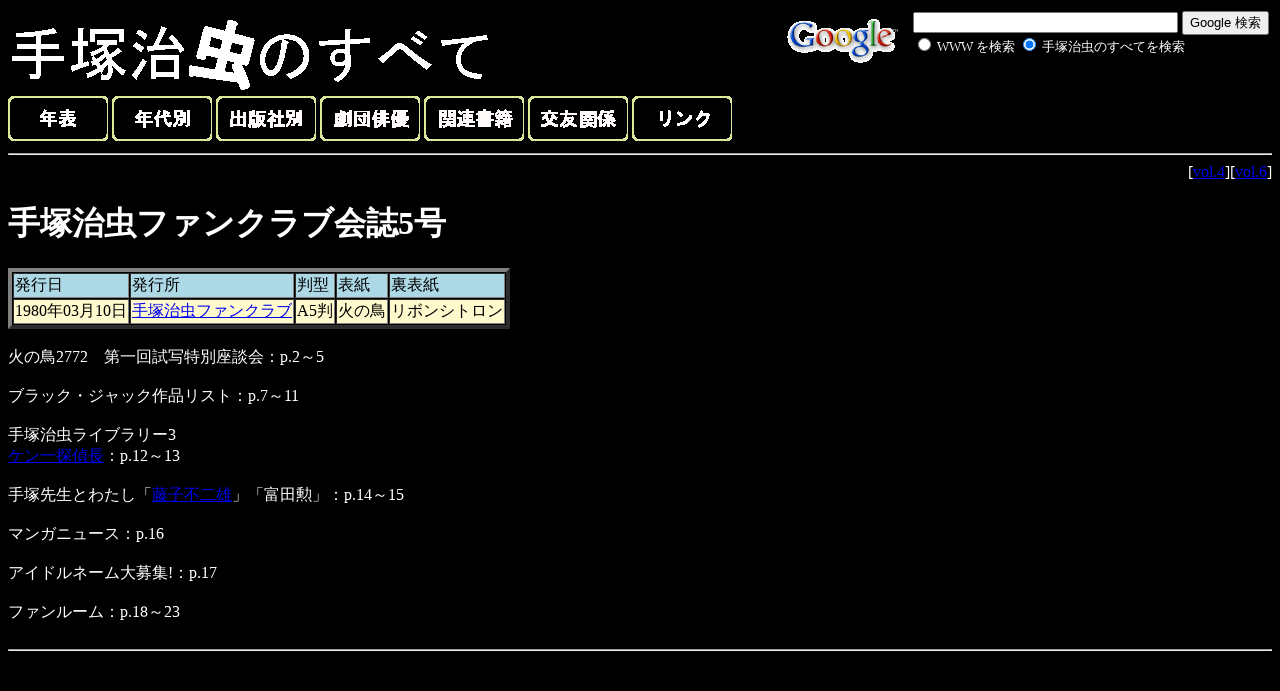

--- FILE ---
content_type: text/html
request_url: http://www.phoenix.to/fc/tokyo/5.html
body_size: 1648
content:
<HTML><HEAD><Meta Name="keywords" Content="手塚治虫"><meta http-equiv="Content-Type" content="text/html; charset=Shift_JIS"><TITLE>手塚治虫ファンクラブ会誌5号</TITLE></HEAD>
<BODY BGCOLOR="#000000"><font color="#ffffff">

<!-- SiteSearch Google -->
<form method=GET action="http://www.google.co.jp/search">
<table bgcolor="#000000" align="right"><tr valign=top><td>
<a href="http://www.google.co.jp/">
<img src="http://www.google.com/logos/Logo_40wht.gif" 
border="0" alt="Google" align="absmiddle"></A>
</td><td>
<input type=text name=q size=31 maxlength=255 value="">
<input type=hidden name=hl value="ja">
<input type=hidden name=ie value=Shift_JIS>
<input type=submit name=btnG value="Google 検索">
<font size=-1>
<input type=hidden name=domains value="http://www.phoenix.to"><br><input type=radio name=sitesearch value=""> <font color="#ffffff">WWW を検索</font> <input type=radio name=sitesearch value="http://www.phoenix.to" checked> <font color="#ffffff">手塚治虫のすべてを検索</font> <br>
</font>

<input type="hidden" name="client" value="pub-2875426040395893"></input>
<input type="hidden" name="forid" value="1"></input>
<input type="hidden" name="ie" value="Shift_JIS"></input>
<input type="hidden" name="oe" value="Shift_JIS"></input>
<input type="hidden" name="cof" value="GALT:#008000;GL:1;DIV:#336699;VLC:663399;AH:center;BGC:FFFFFF;LBGC:336699;ALC:0000FF;LC:0000FF;T:000000;GFNT:0000FF;GIMP:0000FF;FORID:1;"></input>
<input type="hidden" name="hl" value="ja"></input>

<br>

<script type="text/javascript"><!--
google_ad_client = "pub-2875426040395893";
google_ad_width = 234;
google_ad_height = 60;
google_ad_format = "234x60_as";
google_ad_type = "text_image";
google_ad_channel ="";
google_color_border = "000000";
google_color_bg = "F0F0F0";
google_color_link = "0000FF";
google_color_url = "008000";
google_color_text = "000000";
//--></script>
<script type="text/javascript"
  src="http://pagead2.googlesyndication.com/pagead/show_ads.js">
</script>

</td></tr></table>

</form>
<!-- SiteSearch Google -->

<a href="../../index.html"><img src="../../title.gif" border="0"></a>
<br>

<a href="../../chronicle.html"><img src="../../chronicle.gif" border="0"></a>
<a href="../../era.html"><img src="../../year.gif" border="0"></a>
<a href="../../publisher.html"><img src="../../publish.gif" border="0"></a>
<a href="../../allcast.html"><img src="../../actor.gif" border="0"></a>
<a href="../../etc.html"><img src="../../book.gif" border="0"></a>
<a href="../../friends.html"><img src="../../friend.gif" border="0"></a>
<a href="../../link.html"><img src="../../link.gif" border="0"></a>

<hr>
<div align="right">[<a href="4.html">vol.4</a>][<a href="6.html">vol.6</a>]</div>

<h1>手塚治虫ファンクラブ会誌5号</h1>

<table border="4" cellspacing="1">
<tr><td bgcolor="#add8e6">発行日</td>
<td bgcolor="#add8e6">発行所</td>
<td bgcolor="#add8e6">判型</td>
<td bgcolor="#add8e6">表紙</td>
<td bgcolor="#add8e6">裏表紙</td>
</tr>

<tr><td bgcolor="#fffacd">1980年03月10日</td>
<td bgcolor="#fffacd"><a href="list.html">手塚治虫ファンクラブ</a></td>
<td bgcolor="#fffacd">A5判</td>
<td bgcolor="#fffacd">火の鳥</td>
<td bgcolor="#fffacd">リボンシトロン</td>
</tr>

</table><br>

火の鳥2772　第一回試写特別座談会：p.2～5<br><br>
ブラック・ジャック作品リスト：p.7～11<br><br>
手塚治虫ライブラリー3<br>
<a href="../../58/58-16.html">ケン一探偵長</a>：p.12～13<br><br>
手塚先生とわたし「<a href="../../persons/fujikofujio.html">藤子不二雄</a>」「富田勲」：p.14～15<br><br>
マンガニュース：p.16<br><br>
アイドルネーム大募集!：p.17<br><br>
ファンルーム：p.18～23<br><br>

<hr>

<iframe src="https://rcm-fe.amazon-adsystem.com/e/cm?o=9&p=48&l=ur1&category=books&f=ifr&linkID=6f4dea309a83c44e6ebf5bc4ac2b19a2&t=osamutezukdic-22&tracking_id=osamutezukdic-22" width="728" height="90" scrolling="no" border="0" marginwidth="0" style="border:none;" frameborder="0"></iframe></font></BODY></HTML>

--- FILE ---
content_type: text/html; charset=utf-8
request_url: https://www.google.com/recaptcha/api2/aframe
body_size: 266
content:
<!DOCTYPE HTML><html><head><meta http-equiv="content-type" content="text/html; charset=UTF-8"></head><body><script nonce="BgcG_xx9kF_utk3xdansPg">/** Anti-fraud and anti-abuse applications only. See google.com/recaptcha */ try{var clients={'sodar':'https://pagead2.googlesyndication.com/pagead/sodar?'};window.addEventListener("message",function(a){try{if(a.source===window.parent){var b=JSON.parse(a.data);var c=clients[b['id']];if(c){var d=document.createElement('img');d.src=c+b['params']+'&rc='+(localStorage.getItem("rc::a")?sessionStorage.getItem("rc::b"):"");window.document.body.appendChild(d);sessionStorage.setItem("rc::e",parseInt(sessionStorage.getItem("rc::e")||0)+1);localStorage.setItem("rc::h",'1769074535337');}}}catch(b){}});window.parent.postMessage("_grecaptcha_ready", "*");}catch(b){}</script></body></html>